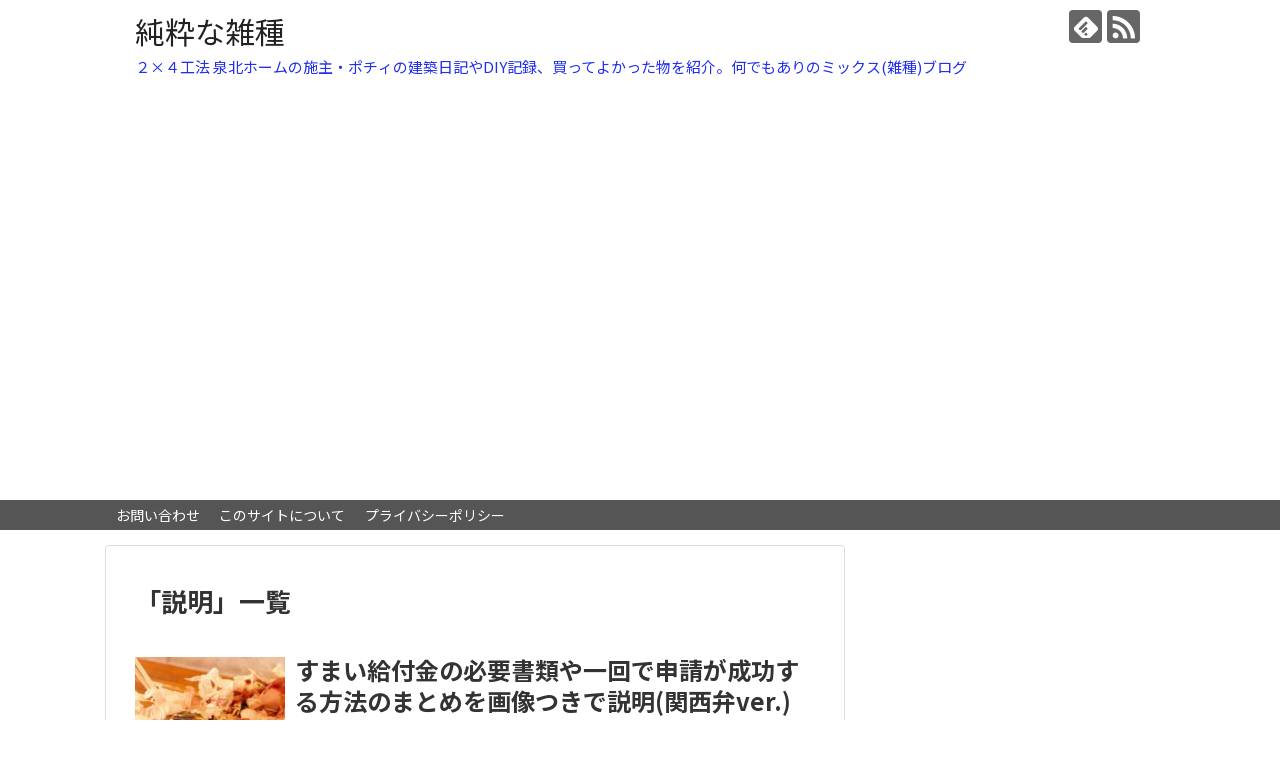

--- FILE ---
content_type: text/html; charset=UTF-8
request_url: https://solairian-boasorte.net/tag/%E8%AA%AC%E6%98%8E/
body_size: 17046
content:
<!DOCTYPE html>
<html dir="ltr" lang="ja">
<head>
<meta charset="UTF-8">
  <meta name="viewport" content="width=1280, maximum-scale=1, user-scalable=yes">
<link rel="alternate" type="application/rss+xml" title="純粋な雑種 RSS Feed" href="https://solairian-boasorte.net/feed/" />
<link rel="pingback" href="https://solairian-boasorte.net/xmlrpc.php" />
<meta name="robots" content="noindex,follow">
<meta name="description" content="「説明」の記事一覧です。" />
<meta name="keywords" content="説明" />
<!-- OGP -->
<meta property="og:type" content="website">
<meta property="og:description" content="「説明」の記事一覧です。">
<meta property="og:title" content="説明 | 純粋な雑種 | 純粋な雑種">
<meta property="og:url" content="https://solairian-boasorte.net/tag/%e3%81%8b%e3%82%93%e3%81%9f%e3%82%93/">
<meta property="og:site_name" content="純粋な雑種">
<meta property="og:locale" content="ja_JP">
<!-- /OGP -->
<!-- Twitter Card -->
<meta name="twitter:card" content="summary">
<meta name="twitter:description" content="「説明」の記事一覧です。">
<meta name="twitter:title" content="説明 | 純粋な雑種 | 純粋な雑種">
<meta name="twitter:url" content="https://solairian-boasorte.net/tag/%e3%81%8b%e3%82%93%e3%81%9f%e3%82%93/">
<meta name="twitter:domain" content="solairian-boasorte.net">
<!-- /Twitter Card -->

<script async src="//pagead2.googlesyndication.com/pagead/js/adsbygoogle.js"></script>
<script>
  (adsbygoogle = window.adsbygoogle || []).push({
    google_ad_client: "ca-pub-6167817499035992",
    enable_page_level_ads: true
  });
</script><title>説明 | 純粋な雑種</title>
	<style>img:is([sizes="auto" i], [sizes^="auto," i]) { contain-intrinsic-size: 3000px 1500px }</style>
	
		<!-- All in One SEO 4.8.1.1 - aioseo.com -->
	<meta name="robots" content="noindex, max-snippet:-1, max-image-preview:large, max-video-preview:-1" />
	<meta name="google-site-verification" content="EdzRm_LbBGr5VGaAu-XkauXtcAwzG6qA-jqtbBlm-hc" />
	<link rel="canonical" href="https://solairian-boasorte.net/tag/%e8%aa%ac%e6%98%8e/" />
	<meta name="generator" content="All in One SEO (AIOSEO) 4.8.1.1" />
		<script type="application/ld+json" class="aioseo-schema">
			{"@context":"https:\/\/schema.org","@graph":[{"@type":"BreadcrumbList","@id":"https:\/\/solairian-boasorte.net\/tag\/%E8%AA%AC%E6%98%8E\/#breadcrumblist","itemListElement":[{"@type":"ListItem","@id":"https:\/\/solairian-boasorte.net\/#listItem","position":1,"name":"\u5bb6","item":"https:\/\/solairian-boasorte.net\/","nextItem":{"@type":"ListItem","@id":"https:\/\/solairian-boasorte.net\/tag\/%e8%aa%ac%e6%98%8e\/#listItem","name":"\u8aac\u660e"}},{"@type":"ListItem","@id":"https:\/\/solairian-boasorte.net\/tag\/%e8%aa%ac%e6%98%8e\/#listItem","position":2,"name":"\u8aac\u660e","previousItem":{"@type":"ListItem","@id":"https:\/\/solairian-boasorte.net\/#listItem","name":"\u5bb6"}}]},{"@type":"CollectionPage","@id":"https:\/\/solairian-boasorte.net\/tag\/%E8%AA%AC%E6%98%8E\/#collectionpage","url":"https:\/\/solairian-boasorte.net\/tag\/%E8%AA%AC%E6%98%8E\/","name":"\u8aac\u660e | \u7d14\u7c8b\u306a\u96d1\u7a2e","inLanguage":"ja","isPartOf":{"@id":"https:\/\/solairian-boasorte.net\/#website"},"breadcrumb":{"@id":"https:\/\/solairian-boasorte.net\/tag\/%E8%AA%AC%E6%98%8E\/#breadcrumblist"}},{"@type":"Person","@id":"https:\/\/solairian-boasorte.net\/#person","name":"\u30dd\u30c1\u30a3","image":{"@type":"ImageObject","@id":"https:\/\/solairian-boasorte.net\/tag\/%E8%AA%AC%E6%98%8E\/#personImage","url":"https:\/\/secure.gravatar.com\/avatar\/5ee2b4f6edc5f319c43d13d1069b6292a21ed4868f9676ade850de4fd8e6f6ac?s=96&d=mm&r=g","width":96,"height":96,"caption":"\u30dd\u30c1\u30a3"}},{"@type":"WebSite","@id":"https:\/\/solairian-boasorte.net\/#website","url":"https:\/\/solairian-boasorte.net\/","name":"\u7d14\u7c8b\u306a\u96d1\u7a2e","description":"\uff12\u00d7\uff14\u5de5\u6cd5 \u6cc9\u5317\u30db\u30fc\u30e0\u306e\u65bd\u4e3b\u30fb\u30dd\u30c1\u30a3\u306e\u5efa\u7bc9\u65e5\u8a18\u3084DIY\u8a18\u9332\u3001\u8cb7\u3063\u3066\u3088\u304b\u3063\u305f\u7269\u3092\u7d39\u4ecb\u3002\u4f55\u3067\u3082\u3042\u308a\u306e\u30df\u30c3\u30af\u30b9(\u96d1\u7a2e)\u30d6\u30ed\u30b0","inLanguage":"ja","publisher":{"@id":"https:\/\/solairian-boasorte.net\/#person"}}]}
		</script>
		<!-- All in One SEO -->

<link rel='dns-prefetch' href='//webfonts.xserver.jp' />
<link rel='dns-prefetch' href='//fonts.googleapis.com' />
<link rel='dns-prefetch' href='//v0.wordpress.com' />
<link rel="alternate" type="application/rss+xml" title="純粋な雑種 &raquo; フィード" href="https://solairian-boasorte.net/feed/" />
<link rel="alternate" type="application/rss+xml" title="純粋な雑種 &raquo; コメントフィード" href="https://solairian-boasorte.net/comments/feed/" />
<link rel="alternate" type="application/rss+xml" title="純粋な雑種 &raquo; 説明 タグのフィード" href="https://solairian-boasorte.net/tag/%e8%aa%ac%e6%98%8e/feed/" />
		<!-- This site uses the Google Analytics by MonsterInsights plugin v8.20.1 - Using Analytics tracking - https://www.monsterinsights.com/ -->
		<!-- Note: MonsterInsights is not currently configured on this site. The site owner needs to authenticate with Google Analytics in the MonsterInsights settings panel. -->
					<!-- No tracking code set -->
				<!-- / Google Analytics by MonsterInsights -->
		<script type="text/javascript">
/* <![CDATA[ */
window._wpemojiSettings = {"baseUrl":"https:\/\/s.w.org\/images\/core\/emoji\/16.0.1\/72x72\/","ext":".png","svgUrl":"https:\/\/s.w.org\/images\/core\/emoji\/16.0.1\/svg\/","svgExt":".svg","source":{"concatemoji":"https:\/\/solairian-boasorte.net\/wp-includes\/js\/wp-emoji-release.min.js"}};
/*! This file is auto-generated */
!function(s,n){var o,i,e;function c(e){try{var t={supportTests:e,timestamp:(new Date).valueOf()};sessionStorage.setItem(o,JSON.stringify(t))}catch(e){}}function p(e,t,n){e.clearRect(0,0,e.canvas.width,e.canvas.height),e.fillText(t,0,0);var t=new Uint32Array(e.getImageData(0,0,e.canvas.width,e.canvas.height).data),a=(e.clearRect(0,0,e.canvas.width,e.canvas.height),e.fillText(n,0,0),new Uint32Array(e.getImageData(0,0,e.canvas.width,e.canvas.height).data));return t.every(function(e,t){return e===a[t]})}function u(e,t){e.clearRect(0,0,e.canvas.width,e.canvas.height),e.fillText(t,0,0);for(var n=e.getImageData(16,16,1,1),a=0;a<n.data.length;a++)if(0!==n.data[a])return!1;return!0}function f(e,t,n,a){switch(t){case"flag":return n(e,"\ud83c\udff3\ufe0f\u200d\u26a7\ufe0f","\ud83c\udff3\ufe0f\u200b\u26a7\ufe0f")?!1:!n(e,"\ud83c\udde8\ud83c\uddf6","\ud83c\udde8\u200b\ud83c\uddf6")&&!n(e,"\ud83c\udff4\udb40\udc67\udb40\udc62\udb40\udc65\udb40\udc6e\udb40\udc67\udb40\udc7f","\ud83c\udff4\u200b\udb40\udc67\u200b\udb40\udc62\u200b\udb40\udc65\u200b\udb40\udc6e\u200b\udb40\udc67\u200b\udb40\udc7f");case"emoji":return!a(e,"\ud83e\udedf")}return!1}function g(e,t,n,a){var r="undefined"!=typeof WorkerGlobalScope&&self instanceof WorkerGlobalScope?new OffscreenCanvas(300,150):s.createElement("canvas"),o=r.getContext("2d",{willReadFrequently:!0}),i=(o.textBaseline="top",o.font="600 32px Arial",{});return e.forEach(function(e){i[e]=t(o,e,n,a)}),i}function t(e){var t=s.createElement("script");t.src=e,t.defer=!0,s.head.appendChild(t)}"undefined"!=typeof Promise&&(o="wpEmojiSettingsSupports",i=["flag","emoji"],n.supports={everything:!0,everythingExceptFlag:!0},e=new Promise(function(e){s.addEventListener("DOMContentLoaded",e,{once:!0})}),new Promise(function(t){var n=function(){try{var e=JSON.parse(sessionStorage.getItem(o));if("object"==typeof e&&"number"==typeof e.timestamp&&(new Date).valueOf()<e.timestamp+604800&&"object"==typeof e.supportTests)return e.supportTests}catch(e){}return null}();if(!n){if("undefined"!=typeof Worker&&"undefined"!=typeof OffscreenCanvas&&"undefined"!=typeof URL&&URL.createObjectURL&&"undefined"!=typeof Blob)try{var e="postMessage("+g.toString()+"("+[JSON.stringify(i),f.toString(),p.toString(),u.toString()].join(",")+"));",a=new Blob([e],{type:"text/javascript"}),r=new Worker(URL.createObjectURL(a),{name:"wpTestEmojiSupports"});return void(r.onmessage=function(e){c(n=e.data),r.terminate(),t(n)})}catch(e){}c(n=g(i,f,p,u))}t(n)}).then(function(e){for(var t in e)n.supports[t]=e[t],n.supports.everything=n.supports.everything&&n.supports[t],"flag"!==t&&(n.supports.everythingExceptFlag=n.supports.everythingExceptFlag&&n.supports[t]);n.supports.everythingExceptFlag=n.supports.everythingExceptFlag&&!n.supports.flag,n.DOMReady=!1,n.readyCallback=function(){n.DOMReady=!0}}).then(function(){return e}).then(function(){var e;n.supports.everything||(n.readyCallback(),(e=n.source||{}).concatemoji?t(e.concatemoji):e.wpemoji&&e.twemoji&&(t(e.twemoji),t(e.wpemoji)))}))}((window,document),window._wpemojiSettings);
/* ]]> */
</script>
<link rel='stylesheet' id='simplicity-style-css' href='https://solairian-boasorte.net/wp-content/themes/simplicity2/style.css' type='text/css' media='all' />
<link rel='stylesheet' id='responsive-style-css' href='https://solairian-boasorte.net/wp-content/themes/simplicity2/css/responsive-pc.css' type='text/css' media='all' />
<link rel='stylesheet' id='skin-style-css' href='https://solairian-boasorte.net/wp-content/themes/simplicity2/skins/large-picture-header/style.css' type='text/css' media='all' />
<link rel='stylesheet' id='font-awesome-style-css' href='https://solairian-boasorte.net/wp-content/themes/simplicity2/webfonts/css/font-awesome.min.css' type='text/css' media='all' />
<link rel='stylesheet' id='icomoon-style-css' href='https://solairian-boasorte.net/wp-content/themes/simplicity2/webfonts/icomoon/style.css' type='text/css' media='all' />
<link crossorigin="anonymous" rel='stylesheet' id='google-fonts-notosansjp-css' href='https://fonts.googleapis.com/earlyaccess/notosansjp.css' type='text/css' media='all' />
<link rel='stylesheet' id='extension-style-css' href='https://solairian-boasorte.net/wp-content/themes/simplicity2/css/extension.css' type='text/css' media='all' />
<style id='extension-style-inline-css' type='text/css'>
#site-description{color:#212fef}#sharebar{margin-left:-120px}#h-top{min-height:500px}.ad-space{text-align:center}@media screen and (max-width:639px){.article br{display:block}}body{font-family:'Noto Sans JP'}
</style>
<link rel='stylesheet' id='child-style-css' href='https://solairian-boasorte.net/wp-content/themes/simplicity2-child/style.css' type='text/css' media='all' />
<link rel='stylesheet' id='print-style-css' href='https://solairian-boasorte.net/wp-content/themes/simplicity2/css/print.css' type='text/css' media='print' />
<style id='wp-emoji-styles-inline-css' type='text/css'>

	img.wp-smiley, img.emoji {
		display: inline !important;
		border: none !important;
		box-shadow: none !important;
		height: 1em !important;
		width: 1em !important;
		margin: 0 0.07em !important;
		vertical-align: -0.1em !important;
		background: none !important;
		padding: 0 !important;
	}
</style>
<link rel='stylesheet' id='wp-block-library-css' href='https://solairian-boasorte.net/wp-includes/css/dist/block-library/style.min.css' type='text/css' media='all' />
<style id='wp-block-library-inline-css' type='text/css'>
.has-text-align-justify{text-align:justify;}
</style>
<style id='classic-theme-styles-inline-css' type='text/css'>
/*! This file is auto-generated */
.wp-block-button__link{color:#fff;background-color:#32373c;border-radius:9999px;box-shadow:none;text-decoration:none;padding:calc(.667em + 2px) calc(1.333em + 2px);font-size:1.125em}.wp-block-file__button{background:#32373c;color:#fff;text-decoration:none}
</style>
<link rel='stylesheet' id='mediaelement-css' href='https://solairian-boasorte.net/wp-includes/js/mediaelement/mediaelementplayer-legacy.min.css' type='text/css' media='all' />
<link rel='stylesheet' id='wp-mediaelement-css' href='https://solairian-boasorte.net/wp-includes/js/mediaelement/wp-mediaelement.min.css' type='text/css' media='all' />
<style id='global-styles-inline-css' type='text/css'>
:root{--wp--preset--aspect-ratio--square: 1;--wp--preset--aspect-ratio--4-3: 4/3;--wp--preset--aspect-ratio--3-4: 3/4;--wp--preset--aspect-ratio--3-2: 3/2;--wp--preset--aspect-ratio--2-3: 2/3;--wp--preset--aspect-ratio--16-9: 16/9;--wp--preset--aspect-ratio--9-16: 9/16;--wp--preset--color--black: #000000;--wp--preset--color--cyan-bluish-gray: #abb8c3;--wp--preset--color--white: #ffffff;--wp--preset--color--pale-pink: #f78da7;--wp--preset--color--vivid-red: #cf2e2e;--wp--preset--color--luminous-vivid-orange: #ff6900;--wp--preset--color--luminous-vivid-amber: #fcb900;--wp--preset--color--light-green-cyan: #7bdcb5;--wp--preset--color--vivid-green-cyan: #00d084;--wp--preset--color--pale-cyan-blue: #8ed1fc;--wp--preset--color--vivid-cyan-blue: #0693e3;--wp--preset--color--vivid-purple: #9b51e0;--wp--preset--gradient--vivid-cyan-blue-to-vivid-purple: linear-gradient(135deg,rgba(6,147,227,1) 0%,rgb(155,81,224) 100%);--wp--preset--gradient--light-green-cyan-to-vivid-green-cyan: linear-gradient(135deg,rgb(122,220,180) 0%,rgb(0,208,130) 100%);--wp--preset--gradient--luminous-vivid-amber-to-luminous-vivid-orange: linear-gradient(135deg,rgba(252,185,0,1) 0%,rgba(255,105,0,1) 100%);--wp--preset--gradient--luminous-vivid-orange-to-vivid-red: linear-gradient(135deg,rgba(255,105,0,1) 0%,rgb(207,46,46) 100%);--wp--preset--gradient--very-light-gray-to-cyan-bluish-gray: linear-gradient(135deg,rgb(238,238,238) 0%,rgb(169,184,195) 100%);--wp--preset--gradient--cool-to-warm-spectrum: linear-gradient(135deg,rgb(74,234,220) 0%,rgb(151,120,209) 20%,rgb(207,42,186) 40%,rgb(238,44,130) 60%,rgb(251,105,98) 80%,rgb(254,248,76) 100%);--wp--preset--gradient--blush-light-purple: linear-gradient(135deg,rgb(255,206,236) 0%,rgb(152,150,240) 100%);--wp--preset--gradient--blush-bordeaux: linear-gradient(135deg,rgb(254,205,165) 0%,rgb(254,45,45) 50%,rgb(107,0,62) 100%);--wp--preset--gradient--luminous-dusk: linear-gradient(135deg,rgb(255,203,112) 0%,rgb(199,81,192) 50%,rgb(65,88,208) 100%);--wp--preset--gradient--pale-ocean: linear-gradient(135deg,rgb(255,245,203) 0%,rgb(182,227,212) 50%,rgb(51,167,181) 100%);--wp--preset--gradient--electric-grass: linear-gradient(135deg,rgb(202,248,128) 0%,rgb(113,206,126) 100%);--wp--preset--gradient--midnight: linear-gradient(135deg,rgb(2,3,129) 0%,rgb(40,116,252) 100%);--wp--preset--font-size--small: 13px;--wp--preset--font-size--medium: 20px;--wp--preset--font-size--large: 36px;--wp--preset--font-size--x-large: 42px;--wp--preset--spacing--20: 0.44rem;--wp--preset--spacing--30: 0.67rem;--wp--preset--spacing--40: 1rem;--wp--preset--spacing--50: 1.5rem;--wp--preset--spacing--60: 2.25rem;--wp--preset--spacing--70: 3.38rem;--wp--preset--spacing--80: 5.06rem;--wp--preset--shadow--natural: 6px 6px 9px rgba(0, 0, 0, 0.2);--wp--preset--shadow--deep: 12px 12px 50px rgba(0, 0, 0, 0.4);--wp--preset--shadow--sharp: 6px 6px 0px rgba(0, 0, 0, 0.2);--wp--preset--shadow--outlined: 6px 6px 0px -3px rgba(255, 255, 255, 1), 6px 6px rgba(0, 0, 0, 1);--wp--preset--shadow--crisp: 6px 6px 0px rgba(0, 0, 0, 1);}:where(.is-layout-flex){gap: 0.5em;}:where(.is-layout-grid){gap: 0.5em;}body .is-layout-flex{display: flex;}.is-layout-flex{flex-wrap: wrap;align-items: center;}.is-layout-flex > :is(*, div){margin: 0;}body .is-layout-grid{display: grid;}.is-layout-grid > :is(*, div){margin: 0;}:where(.wp-block-columns.is-layout-flex){gap: 2em;}:where(.wp-block-columns.is-layout-grid){gap: 2em;}:where(.wp-block-post-template.is-layout-flex){gap: 1.25em;}:where(.wp-block-post-template.is-layout-grid){gap: 1.25em;}.has-black-color{color: var(--wp--preset--color--black) !important;}.has-cyan-bluish-gray-color{color: var(--wp--preset--color--cyan-bluish-gray) !important;}.has-white-color{color: var(--wp--preset--color--white) !important;}.has-pale-pink-color{color: var(--wp--preset--color--pale-pink) !important;}.has-vivid-red-color{color: var(--wp--preset--color--vivid-red) !important;}.has-luminous-vivid-orange-color{color: var(--wp--preset--color--luminous-vivid-orange) !important;}.has-luminous-vivid-amber-color{color: var(--wp--preset--color--luminous-vivid-amber) !important;}.has-light-green-cyan-color{color: var(--wp--preset--color--light-green-cyan) !important;}.has-vivid-green-cyan-color{color: var(--wp--preset--color--vivid-green-cyan) !important;}.has-pale-cyan-blue-color{color: var(--wp--preset--color--pale-cyan-blue) !important;}.has-vivid-cyan-blue-color{color: var(--wp--preset--color--vivid-cyan-blue) !important;}.has-vivid-purple-color{color: var(--wp--preset--color--vivid-purple) !important;}.has-black-background-color{background-color: var(--wp--preset--color--black) !important;}.has-cyan-bluish-gray-background-color{background-color: var(--wp--preset--color--cyan-bluish-gray) !important;}.has-white-background-color{background-color: var(--wp--preset--color--white) !important;}.has-pale-pink-background-color{background-color: var(--wp--preset--color--pale-pink) !important;}.has-vivid-red-background-color{background-color: var(--wp--preset--color--vivid-red) !important;}.has-luminous-vivid-orange-background-color{background-color: var(--wp--preset--color--luminous-vivid-orange) !important;}.has-luminous-vivid-amber-background-color{background-color: var(--wp--preset--color--luminous-vivid-amber) !important;}.has-light-green-cyan-background-color{background-color: var(--wp--preset--color--light-green-cyan) !important;}.has-vivid-green-cyan-background-color{background-color: var(--wp--preset--color--vivid-green-cyan) !important;}.has-pale-cyan-blue-background-color{background-color: var(--wp--preset--color--pale-cyan-blue) !important;}.has-vivid-cyan-blue-background-color{background-color: var(--wp--preset--color--vivid-cyan-blue) !important;}.has-vivid-purple-background-color{background-color: var(--wp--preset--color--vivid-purple) !important;}.has-black-border-color{border-color: var(--wp--preset--color--black) !important;}.has-cyan-bluish-gray-border-color{border-color: var(--wp--preset--color--cyan-bluish-gray) !important;}.has-white-border-color{border-color: var(--wp--preset--color--white) !important;}.has-pale-pink-border-color{border-color: var(--wp--preset--color--pale-pink) !important;}.has-vivid-red-border-color{border-color: var(--wp--preset--color--vivid-red) !important;}.has-luminous-vivid-orange-border-color{border-color: var(--wp--preset--color--luminous-vivid-orange) !important;}.has-luminous-vivid-amber-border-color{border-color: var(--wp--preset--color--luminous-vivid-amber) !important;}.has-light-green-cyan-border-color{border-color: var(--wp--preset--color--light-green-cyan) !important;}.has-vivid-green-cyan-border-color{border-color: var(--wp--preset--color--vivid-green-cyan) !important;}.has-pale-cyan-blue-border-color{border-color: var(--wp--preset--color--pale-cyan-blue) !important;}.has-vivid-cyan-blue-border-color{border-color: var(--wp--preset--color--vivid-cyan-blue) !important;}.has-vivid-purple-border-color{border-color: var(--wp--preset--color--vivid-purple) !important;}.has-vivid-cyan-blue-to-vivid-purple-gradient-background{background: var(--wp--preset--gradient--vivid-cyan-blue-to-vivid-purple) !important;}.has-light-green-cyan-to-vivid-green-cyan-gradient-background{background: var(--wp--preset--gradient--light-green-cyan-to-vivid-green-cyan) !important;}.has-luminous-vivid-amber-to-luminous-vivid-orange-gradient-background{background: var(--wp--preset--gradient--luminous-vivid-amber-to-luminous-vivid-orange) !important;}.has-luminous-vivid-orange-to-vivid-red-gradient-background{background: var(--wp--preset--gradient--luminous-vivid-orange-to-vivid-red) !important;}.has-very-light-gray-to-cyan-bluish-gray-gradient-background{background: var(--wp--preset--gradient--very-light-gray-to-cyan-bluish-gray) !important;}.has-cool-to-warm-spectrum-gradient-background{background: var(--wp--preset--gradient--cool-to-warm-spectrum) !important;}.has-blush-light-purple-gradient-background{background: var(--wp--preset--gradient--blush-light-purple) !important;}.has-blush-bordeaux-gradient-background{background: var(--wp--preset--gradient--blush-bordeaux) !important;}.has-luminous-dusk-gradient-background{background: var(--wp--preset--gradient--luminous-dusk) !important;}.has-pale-ocean-gradient-background{background: var(--wp--preset--gradient--pale-ocean) !important;}.has-electric-grass-gradient-background{background: var(--wp--preset--gradient--electric-grass) !important;}.has-midnight-gradient-background{background: var(--wp--preset--gradient--midnight) !important;}.has-small-font-size{font-size: var(--wp--preset--font-size--small) !important;}.has-medium-font-size{font-size: var(--wp--preset--font-size--medium) !important;}.has-large-font-size{font-size: var(--wp--preset--font-size--large) !important;}.has-x-large-font-size{font-size: var(--wp--preset--font-size--x-large) !important;}
:where(.wp-block-post-template.is-layout-flex){gap: 1.25em;}:where(.wp-block-post-template.is-layout-grid){gap: 1.25em;}
:where(.wp-block-columns.is-layout-flex){gap: 2em;}:where(.wp-block-columns.is-layout-grid){gap: 2em;}
:root :where(.wp-block-pullquote){font-size: 1.5em;line-height: 1.6;}
</style>
<link rel='stylesheet' id='toc-screen-css' href='https://solairian-boasorte.net/wp-content/plugins/table-of-contents-plus/screen.min.css' type='text/css' media='all' />
<style id='akismet-widget-style-inline-css' type='text/css'>

			.a-stats {
				--akismet-color-mid-green: #357b49;
				--akismet-color-white: #fff;
				--akismet-color-light-grey: #f6f7f7;

				max-width: 350px;
				width: auto;
			}

			.a-stats * {
				all: unset;
				box-sizing: border-box;
			}

			.a-stats strong {
				font-weight: 600;
			}

			.a-stats a.a-stats__link,
			.a-stats a.a-stats__link:visited,
			.a-stats a.a-stats__link:active {
				background: var(--akismet-color-mid-green);
				border: none;
				box-shadow: none;
				border-radius: 8px;
				color: var(--akismet-color-white);
				cursor: pointer;
				display: block;
				font-family: -apple-system, BlinkMacSystemFont, 'Segoe UI', 'Roboto', 'Oxygen-Sans', 'Ubuntu', 'Cantarell', 'Helvetica Neue', sans-serif;
				font-weight: 500;
				padding: 12px;
				text-align: center;
				text-decoration: none;
				transition: all 0.2s ease;
			}

			/* Extra specificity to deal with TwentyTwentyOne focus style */
			.widget .a-stats a.a-stats__link:focus {
				background: var(--akismet-color-mid-green);
				color: var(--akismet-color-white);
				text-decoration: none;
			}

			.a-stats a.a-stats__link:hover {
				filter: brightness(110%);
				box-shadow: 0 4px 12px rgba(0, 0, 0, 0.06), 0 0 2px rgba(0, 0, 0, 0.16);
			}

			.a-stats .count {
				color: var(--akismet-color-white);
				display: block;
				font-size: 1.5em;
				line-height: 1.4;
				padding: 0 13px;
				white-space: nowrap;
			}
		
</style>
<link rel='stylesheet' id='amazonjs-css' href='https://solairian-boasorte.net/wp-content/plugins/amazonjs/css/amazonjs.css' type='text/css' media='all' />
<link rel='stylesheet' id='jetpack_css-css' href='https://solairian-boasorte.net/wp-content/plugins/jetpack/css/jetpack.css' type='text/css' media='all' />
<script type="text/javascript" src="https://solairian-boasorte.net/wp-includes/js/jquery/jquery.min.js" id="jquery-core-js"></script>
<script type="text/javascript" src="https://solairian-boasorte.net/wp-includes/js/jquery/jquery-migrate.min.js" id="jquery-migrate-js"></script>
<script type="text/javascript" src="//webfonts.xserver.jp/js/xserverv3.js?fadein=0" id="typesquare_std-js"></script>

<link rel="stylesheet" href="https://solairian-boasorte.net/wp-content/plugins/count-per-day/counter.css" type="text/css" />
<style type='text/css'>img#wpstats{display:none}</style>
		<style type="text/css">.broken_link, a.broken_link {
	text-decoration: line-through;
}</style><!-- この URL で利用できる AMP HTML バージョンはありません。 --><link rel="icon" href="https://solairian-boasorte.net/wp-content/uploads/cropped-peanuts-pi-727cc72746b75dc49cad8b0312aca24b-40c157bb6f-2-e1505917288394-100x100.jpg" sizes="32x32" />
<link rel="icon" href="https://solairian-boasorte.net/wp-content/uploads/cropped-peanuts-pi-727cc72746b75dc49cad8b0312aca24b-40c157bb6f-2-e1505917288394-300x300.jpg" sizes="192x192" />
<link rel="apple-touch-icon" href="https://solairian-boasorte.net/wp-content/uploads/cropped-peanuts-pi-727cc72746b75dc49cad8b0312aca24b-40c157bb6f-2-e1505917288394-300x300.jpg" />
<meta name="msapplication-TileImage" content="https://solairian-boasorte.net/wp-content/uploads/cropped-peanuts-pi-727cc72746b75dc49cad8b0312aca24b-40c157bb6f-2-e1505917288394-300x300.jpg" />
<style id="sccss">.cstmreba {
	width: 98%;
	height:auto;
	margin:36px 0;
	font-family:'Lucida Grande','Hiragino Kaku Gothic ProN',Helvetica, Meiryo, sans-serif;
	line-height: 1.5;
	word-wrap: break-word;
	box-sizing: border-box;
	display: block;
}
.cstmreba a {
	transition: 0.8s ;
	color:#285EFF; /* テキストリンクカラー */
}
.cstmreba a:hover {
	color:#FFCA28; /* テキストリンクカラー(マウスオーバー時) */
}
.booklink-box, .kaerebalink-box, .tomarebalink-box {
	width: 100%;
	background-color: #fff;  /* 全体の背景カラー */
	overflow: hidden;
	border-radius: 0px;
	box-sizing: border-box;
	padding: 12px 8px;
}
/* サムネイル画像ボックス */
.booklink-image,
.kaerebalink-image,
.tomarebalink-image {
	width:150px;
	float:left;
	margin:0 14px 0 0;
	text-align: center;
}
.booklink-image a,
.kaerebalink-image a,
.tomarebalink-image a {
	width:100%;
	display:block;
}
/* サムネイル画像 */
.booklink-image a img, .kaerebalink-image a img, .tomarebalink-image a img {
	margin:0 ;
	padding: 0;
	text-align:center;
}
.booklink-info, .kaerebalink-info, .tomarebalink-info {
	overflow:hidden;
	line-height:170%;
	color: #333;
}
/* infoボックス内リンク下線非表示 */
.booklink-info a,
.kaerebalink-info a,
.tomarebalink-info a {
	text-decoration: none;	
}
/* 作品・商品・ホテル名 リンク */
.booklink-name>a,
.kaerebalink-name>a,
.tomarebalink-name>a {
	border-bottom: 1px dotted ;
	font-size:16px;
}
/* powered by */
.booklink-powered-date,
.kaerebalink-powered-date,
.tomarebalink-powered-date {
	font-size:10px;
	line-height:150%;
}
.booklink-powered-date a,
.kaerebalink-powered-date a,
.tomarebalink-powered-date a {
	border-bottom: 1px dotted ;
	color: #333;
}
.booklink-powered-date a:hover,
.kaerebalink-powered-date a:hover,
.tomarebalink-powered-date a:hover {
	color:#333;
}
/* 著者・住所 */
.booklink-detail, .kaerebalink-detail, .tomarebalink-address {
	font-size:12px;
}
.kaerebalink-link1 img, .booklink-link2 img, .tomarebalink-link1 img {
	display:none !important;
}
.kaerebalink-link1, .booklink-link2, .tomarebalink-link1 {
	display: inline-block;
	width: 100%;
	margin-top: 5px;
}
.booklink-link2>div, 
.kaerebalink-link1>div, 
.tomarebalink-link1>div {
	float:left;
	width:31%;
	min-width:125px;
	margin:0.5% 1%;
}
/***** ボタンデザインここから ******/
.booklink-link2 a, 
.kaerebalink-link1 a,
.tomarebalink-link1 a {
	width: 100%;
	display: inline-block;
	text-align: center;
	box-sizing: border-box;
	font-size: 13px;
	font-weight: bold;
	line-height: 180%;
	padding:3% 1%;
	margin: 1px 0;
	border-radius: 4px;
	box-shadow: 0 2px 0 #ccc;
	background: -moz-linear-gradient(top,#fafafa,#EEE);
	background: -webkit-gradient(linear, left top, left bottom, from(#fafafa), to(#eee));
}
.booklink-link2 a:hover,
.kaerebalink-link1 a:hover,
.tomarebalink-link1 a:hover {
	text-decoration: underline;
}
/* トマレバ */
.tomarebalink-link1 .shoplinkrakuten a { color: #76ae25; }/* 楽天トラベル */
.tomarebalink-link1 .shoplinkjalan a { color: #ff7a15; }/* じゃらん */
.tomarebalink-link1 .shoplinkjtb a { color: #c81528; }/* JTB */
.tomarebalink-link1 .shoplinkknt a { color: #0b499d; }/* KNT */
.tomarebalink-link1 .shoplinkikyu a { color: #bf9500; }/* 一休 */
.tomarebalink-link1 .shoplinkrurubu a { color: #000066; }/* るるぶ */
.tomarebalink-link1 .shoplinkyahoo a { color: #ff0033; }/* Yahoo!トラベル */
/* カエレバ */
.kaerebalink-link1 .shoplinkyahoo a {color:#ff0033;} /* Yahoo!ショッピング */
.kaerebalink-link1 .shoplinkbellemaison a { color:#84be24 ; }	/* ベルメゾン */
.kaerebalink-link1 .shoplinkcecile a { color:#8d124b; } /* セシール */ 
.kaerebalink-link1 .shoplinkkakakucom a {color:#314995;} /* 価格コム */
/* ヨメレバ */
.booklink-link2 .shoplinkkindle a { color:#007dcd;} /* Kindle */
.booklink-link2 .shoplinkrakukobo a{ color:#d50000; } /* 楽天kobo */
.booklink-link2  .shoplinkbk1 a { color:#0085cd; } /* honto */
.booklink-link2 .shoplinkehon a { color:#2a2c6d; } /* ehon */
.booklink-link2 .shoplinkkino a { color:#003e92; } /* 紀伊國屋書店 */
.booklink-link2 .shoplinktoshokan a { color:#333333; } /* 図書館 */
/* カエレバ・ヨメレバ共通 */
.kaerebalink-link1 .shoplinkamazon a, 
.booklink-link2 .shoplinkamazon a { color:#FF9901; } /* Amazon */
.kaerebalink-link1 .shoplinkrakuten a , 
.booklink-link2 .shoplinkrakuten a { color: #c20004; } /* 楽天 */
.kaerebalink-link1 .shoplinkseven a, 
.booklink-link2 .shoplinkseven a { color:#225496;} /* 7net */
/***** ボタンデザインここまで ******/
.booklink-footer {
	clear:both;
}
/***  解像度480px以下のスタイル ***/
@media screen and (max-width:480px){
.booklink-image,
.kaerebalink-image,
.tomarebalink-image {
	width:100%;
	float:none;
}
.booklink-link2>div, 
.kaerebalink-link1>div, 
.tomarebalink-link1>div {
	width: 49%;
	margin: 0.5%;
}
.booklink-info,
.kaerebalink-info,
.tomarebalink-info {
	text-align:center;
	padding-bottom: 1px;
}
}</style></head>
  <body class="archive tag tag-77 wp-theme-simplicity2 wp-child-theme-simplicity2-child" itemscope itemtype="http://schema.org/WebPage">
    <div id="container">

      <!-- header -->
      <header itemscope itemtype="http://schema.org/WPHeader">
        <div id="header" class="clearfix">
          <div id="header-in">

                        <div id="h-top">
              <!-- モバイルメニュー表示用のボタン -->
<div id="mobile-menu">
  <a id="mobile-menu-toggle" href="#"><span class="fa fa-bars fa-2x"></span></a>
</div>

              <div class="alignleft top-title-catchphrase">
                <!-- サイトのタイトル -->
<p id="site-title" itemscope itemtype="http://schema.org/Organization">
  <a href="https://solairian-boasorte.net/">純粋な雑種</a></p>
<!-- サイトの概要 -->
<p id="site-description">
  ２×４工法 泉北ホームの施主・ポチィの建築日記やDIY記録、買ってよかった物を紹介。何でもありのミックス(雑種)ブログ</p>
              </div>

              <div class="alignright top-sns-follows">
                                <!-- SNSページ -->
<div class="sns-pages">
<p class="sns-follow-msg">フォローする</p>
<ul class="snsp">
<li class="feedly-page"><a href="//feedly.com/i/subscription/feed/https://solairian-boasorte.net/feed/" target="blank" title="feedlyで更新情報を購読" rel="nofollow"><span class="icon-feedly-logo"></span></a></li><li class="rss-page"><a href="https://solairian-boasorte.net/feed/" target="_blank" title="RSSで更新情報をフォロー" rel="nofollow"><span class="icon-rss-logo"></span></a></li>  </ul>
</div>
                              </div>

            </div><!-- /#h-top -->
          </div><!-- /#header-in -->
        </div><!-- /#header -->
      </header>

      <!-- Navigation -->
<nav itemscope itemtype="http://schema.org/SiteNavigationElement">
  <div id="navi">
      	<div id="navi-in">
      <div class="menu"><ul>
<li class="page_item page-item-1508"><a href="https://solairian-boasorte.net/%e3%81%8a%e5%95%8f%e3%81%84%e5%90%88%e3%82%8f%e3%81%9b/">お問い合わせ</a></li>
<li class="page_item page-item-1510"><a href="https://solairian-boasorte.net/%e3%81%93%e3%81%ae%e3%82%b5%e3%82%a4%e3%83%88%e3%81%ab%e3%81%a4%e3%81%84%e3%81%a6/">このサイトについて</a></li>
<li class="page_item page-item-1499"><a href="https://solairian-boasorte.net/%e3%83%97%e3%83%a9%e3%82%a4%e3%83%90%e3%82%b7%e3%83%bc%e3%83%9d%e3%83%aa%e3%82%b7%e3%83%bc/">プライバシーポリシー</a></li>
</ul></div>
    </div><!-- /#navi-in -->
  </div><!-- /#navi -->
</nav>
<!-- /Navigation -->
      <!-- 本体部分 -->
      <div id="body">
        <div id="body-in" class="cf">

          
          <!-- main -->
          <main itemscope itemprop="mainContentOfPage">
            <div id="main" itemscope itemtype="http://schema.org/Blog">

  <h1 id="archive-title"><span class="archive-title-pb">「</span><span class="archive-title-text">説明</span><span class="archive-title-pa">」</span><span class="archive-title-list-text">一覧</span></h1>


  <div class="ad-space ad-space-top">
  <div class="ad-label">スポンサーリンク</div>
          </div>




<div id="list">
<!-- 記事一覧 -->
<a class="hover-card" href="https://solairian-boasorte.net/kenchiku-tips-sumaikyufu-kansaiben/"><article id="post-3577" class="entry cf entry-card post-3577 post type-post status-publish format-standard has-post-thumbnail category-real-estate-architecture category-tips tag-74 tag-71 tag-78 tag-72 tag-75 tag-73 tag-76 tag-77 tag-79">
  <figure class="entry-thumb">
                  <img width="150" height="150" src="https://solairian-boasorte.net/wp-content/uploads/2018/01/takoyaki-150x150.jpg" class="entry-thumnail wp-post-image" alt="" decoding="async" srcset="https://solairian-boasorte.net/wp-content/uploads/2018/01/takoyaki-150x150.jpg 150w, https://solairian-boasorte.net/wp-content/uploads/2018/01/takoyaki-100x100.jpg 100w" sizes="(max-width: 150px) 100vw, 150px" data-attachment-id="3587" data-permalink="https://solairian-boasorte.net/takoyaki/" data-orig-file="https://solairian-boasorte.net/wp-content/uploads/2018/01/takoyaki.jpg" data-orig-size="2000,1500" data-comments-opened="1" data-image-meta="{&quot;aperture&quot;:&quot;0&quot;,&quot;credit&quot;:&quot;&quot;,&quot;camera&quot;:&quot;&quot;,&quot;caption&quot;:&quot;&quot;,&quot;created_timestamp&quot;:&quot;0&quot;,&quot;copyright&quot;:&quot;&quot;,&quot;focal_length&quot;:&quot;0&quot;,&quot;iso&quot;:&quot;0&quot;,&quot;shutter_speed&quot;:&quot;0&quot;,&quot;title&quot;:&quot;&quot;,&quot;orientation&quot;:&quot;0&quot;}" data-image-title="たこ焼き　サムネイル" data-image-description="" data-image-caption="" data-medium-file="https://solairian-boasorte.net/wp-content/uploads/2018/01/takoyaki-500x375.jpg" data-large-file="https://solairian-boasorte.net/wp-content/uploads/2018/01/takoyaki-680x510.jpg" />
            </figure><!-- /.entry-thumb -->

  <div class="entry-card-content">
  <header>
    <h2>すまい給付金の必要書類や一回で申請が成功する方法のまとめを画像つきで説明(関西弁ver.)</h2>
    <p class="post-meta">
            <span class="post-date"><span class="fa fa-clock-o fa-fw"></span><span class="published">2018/1/29</span></span>
      
      <span class="category"><span class="fa fa-folder fa-fw"></span>不動産・建築<span class="category-separator">, </span>豆知識</span>

      
      
    </p><!-- /.post-meta -->
      </header>
  <p class="entry-snippet">ポチィです、どもっ！





今回の投稿はALL関西弁でお送りしたいと思います。初めての試み、ポチィのクセ抜き的な投稿になりま...</p>

    <footer>
    <p class="entry-read">記事を読む</p>
  </footer>
  
</div><!-- /.entry-card-content -->
</article></a><a class="hover-card" href="https://solairian-boasorte.net/kenchiku-tips-sumaikyufu5/"><article id="post-3545" class="entry cf entry-card post-3545 post type-post status-publish format-standard has-post-thumbnail category-real-estate-architecture category-tips tag-74 tag-71 tag-78 tag-72 tag-75 tag-73 tag-80 tag-81 tag-77">
  <figure class="entry-thumb">
                  <img width="150" height="150" src="https://solairian-boasorte.net/wp-content/uploads/2018/02/money-150x150.jpg" class="entry-thumnail wp-post-image" alt="" decoding="async" srcset="https://solairian-boasorte.net/wp-content/uploads/2018/02/money-150x150.jpg 150w, https://solairian-boasorte.net/wp-content/uploads/2018/02/money-100x100.jpg 100w" sizes="(max-width: 150px) 100vw, 150px" data-attachment-id="3779" data-permalink="https://solairian-boasorte.net/money-2/" data-orig-file="https://solairian-boasorte.net/wp-content/uploads/2018/02/money.jpg" data-orig-size="900,600" data-comments-opened="1" data-image-meta="{&quot;aperture&quot;:&quot;0&quot;,&quot;credit&quot;:&quot;&quot;,&quot;camera&quot;:&quot;&quot;,&quot;caption&quot;:&quot;&quot;,&quot;created_timestamp&quot;:&quot;0&quot;,&quot;copyright&quot;:&quot;&quot;,&quot;focal_length&quot;:&quot;0&quot;,&quot;iso&quot;:&quot;0&quot;,&quot;shutter_speed&quot;:&quot;0&quot;,&quot;title&quot;:&quot;&quot;,&quot;orientation&quot;:&quot;0&quot;}" data-image-title="お金　サムネイル" data-image-description="" data-image-caption="" data-medium-file="https://solairian-boasorte.net/wp-content/uploads/2018/02/money-500x333.jpg" data-large-file="https://solairian-boasorte.net/wp-content/uploads/2018/02/money-680x453.jpg" />
            </figure><!-- /.entry-thumb -->

  <div class="entry-card-content">
  <header>
    <h2>すまい給付金が一発でかんたんにできる給付申請書の書き方を画像つきで解説しました</h2>
    <p class="post-meta">
            <span class="post-date"><span class="fa fa-clock-o fa-fw"></span><span class="published">2018/1/24</span></span>
      
      <span class="category"><span class="fa fa-folder fa-fw"></span>不動産・建築<span class="category-separator">, </span>豆知識</span>

      
      
    </p><!-- /.post-meta -->
      </header>
  <p class="entry-snippet">ポチィです、どもっ！





少し時期は過ぎましたが皆さん『春の七草』を全て言えますか？我が家のチビ達は誰かが、「セリ！」と言...</p>

    <footer>
    <p class="entry-read">記事を読む</p>
  </footer>
  
</div><!-- /.entry-card-content -->
</article></a><a class="hover-card" href="https://solairian-boasorte.net/kenchiku-tips-sumaikyufu4/"><article id="post-3508" class="entry cf entry-card post-3508 post type-post status-publish format-standard has-post-thumbnail category-real-estate-architecture category-tips tag-74 tag-71 tag-78 tag-72 tag-75 tag-73 tag-76 tag-77">
  <figure class="entry-thumb">
                  <img width="150" height="150" src="https://solairian-boasorte.net/wp-content/uploads/2018/02/money-150x150.jpg" class="entry-thumnail wp-post-image" alt="" decoding="async" srcset="https://solairian-boasorte.net/wp-content/uploads/2018/02/money-150x150.jpg 150w, https://solairian-boasorte.net/wp-content/uploads/2018/02/money-100x100.jpg 100w" sizes="(max-width: 150px) 100vw, 150px" data-attachment-id="3779" data-permalink="https://solairian-boasorte.net/money-2/" data-orig-file="https://solairian-boasorte.net/wp-content/uploads/2018/02/money.jpg" data-orig-size="900,600" data-comments-opened="1" data-image-meta="{&quot;aperture&quot;:&quot;0&quot;,&quot;credit&quot;:&quot;&quot;,&quot;camera&quot;:&quot;&quot;,&quot;caption&quot;:&quot;&quot;,&quot;created_timestamp&quot;:&quot;0&quot;,&quot;copyright&quot;:&quot;&quot;,&quot;focal_length&quot;:&quot;0&quot;,&quot;iso&quot;:&quot;0&quot;,&quot;shutter_speed&quot;:&quot;0&quot;,&quot;title&quot;:&quot;&quot;,&quot;orientation&quot;:&quot;0&quot;}" data-image-title="お金　サムネイル" data-image-description="" data-image-caption="" data-medium-file="https://solairian-boasorte.net/wp-content/uploads/2018/02/money-500x333.jpg" data-large-file="https://solairian-boasorte.net/wp-content/uploads/2018/02/money-680x453.jpg" />
            </figure><!-- /.entry-thumb -->

  <div class="entry-card-content">
  <header>
    <h2>すまい給付金の申請方法を画像つきで説明(失敗の原因はこれだった金銭消費貸借契約書～必要書類の最後まで)</h2>
    <p class="post-meta">
            <span class="post-date"><span class="fa fa-clock-o fa-fw"></span><span class="published">2018/1/23</span></span>
      
      <span class="category"><span class="fa fa-folder fa-fw"></span>不動産・建築<span class="category-separator">, </span>豆知識</span>

      
      
    </p><!-- /.post-meta -->
      </header>
  <p class="entry-snippet">ポチィです、どもっ！





寒い日がつづきますね。今朝のニュースを見ると関東の方では大雪で大変そうですが、雪を見るとスノーボ...</p>

    <footer>
    <p class="entry-read">記事を読む</p>
  </footer>
  
</div><!-- /.entry-card-content -->
</article></a><a class="hover-card" href="https://solairian-boasorte.net/kenchiku-tips-sumaikyufu3/"><article id="post-3474" class="entry cf entry-card post-3474 post type-post status-publish format-standard has-post-thumbnail category-real-estate-architecture category-tips tag-74 tag-71 tag-78 tag-72 tag-75 tag-73 tag-76 tag-77">
  <figure class="entry-thumb">
                  <img width="150" height="150" src="https://solairian-boasorte.net/wp-content/uploads/2018/02/money-150x150.jpg" class="entry-thumnail wp-post-image" alt="" decoding="async" loading="lazy" srcset="https://solairian-boasorte.net/wp-content/uploads/2018/02/money-150x150.jpg 150w, https://solairian-boasorte.net/wp-content/uploads/2018/02/money-100x100.jpg 100w" sizes="auto, (max-width: 150px) 100vw, 150px" data-attachment-id="3779" data-permalink="https://solairian-boasorte.net/money-2/" data-orig-file="https://solairian-boasorte.net/wp-content/uploads/2018/02/money.jpg" data-orig-size="900,600" data-comments-opened="1" data-image-meta="{&quot;aperture&quot;:&quot;0&quot;,&quot;credit&quot;:&quot;&quot;,&quot;camera&quot;:&quot;&quot;,&quot;caption&quot;:&quot;&quot;,&quot;created_timestamp&quot;:&quot;0&quot;,&quot;copyright&quot;:&quot;&quot;,&quot;focal_length&quot;:&quot;0&quot;,&quot;iso&quot;:&quot;0&quot;,&quot;shutter_speed&quot;:&quot;0&quot;,&quot;title&quot;:&quot;&quot;,&quot;orientation&quot;:&quot;0&quot;}" data-image-title="お金　サムネイル" data-image-description="" data-image-caption="" data-medium-file="https://solairian-boasorte.net/wp-content/uploads/2018/02/money-500x333.jpg" data-large-file="https://solairian-boasorte.net/wp-content/uploads/2018/02/money-680x453.jpg" />
            </figure><!-- /.entry-thumb -->

  <div class="entry-card-content">
  <header>
    <h2>すまい給付金の申請方法を画像つきで説明(必要書類の住民票～工事請負契約書まで)</h2>
    <p class="post-meta">
            <span class="post-date"><span class="fa fa-clock-o fa-fw"></span><span class="published">2018/1/22</span></span>
      
      <span class="category"><span class="fa fa-folder fa-fw"></span>不動産・建築<span class="category-separator">, </span>豆知識</span>

      
      
    </p><!-- /.post-meta -->
      </header>
  <p class="entry-snippet">ポチィです、どもっ！





ポチィには嫁さん方にサッカーをしている中１の甥っ子がいます。同じ近畿圏に住んでいますが少し離れて...</p>

    <footer>
    <p class="entry-read">記事を読む</p>
  </footer>
  
</div><!-- /.entry-card-content -->
</article></a><a class="hover-card" href="https://solairian-boasorte.net/kenchiku-tips-sumaikyufu2/"><article id="post-3448" class="entry cf entry-card post-3448 post type-post status-publish format-standard has-post-thumbnail category-real-estate-architecture category-tips tag-74 tag-71 tag-78 tag-72 tag-75 tag-73 tag-76 tag-77">
  <figure class="entry-thumb">
                  <img width="150" height="150" src="https://solairian-boasorte.net/wp-content/uploads/2018/02/money-150x150.jpg" class="entry-thumnail wp-post-image" alt="" decoding="async" loading="lazy" srcset="https://solairian-boasorte.net/wp-content/uploads/2018/02/money-150x150.jpg 150w, https://solairian-boasorte.net/wp-content/uploads/2018/02/money-100x100.jpg 100w" sizes="auto, (max-width: 150px) 100vw, 150px" data-attachment-id="3779" data-permalink="https://solairian-boasorte.net/money-2/" data-orig-file="https://solairian-boasorte.net/wp-content/uploads/2018/02/money.jpg" data-orig-size="900,600" data-comments-opened="1" data-image-meta="{&quot;aperture&quot;:&quot;0&quot;,&quot;credit&quot;:&quot;&quot;,&quot;camera&quot;:&quot;&quot;,&quot;caption&quot;:&quot;&quot;,&quot;created_timestamp&quot;:&quot;0&quot;,&quot;copyright&quot;:&quot;&quot;,&quot;focal_length&quot;:&quot;0&quot;,&quot;iso&quot;:&quot;0&quot;,&quot;shutter_speed&quot;:&quot;0&quot;,&quot;title&quot;:&quot;&quot;,&quot;orientation&quot;:&quot;0&quot;}" data-image-title="お金　サムネイル" data-image-description="" data-image-caption="" data-medium-file="https://solairian-boasorte.net/wp-content/uploads/2018/02/money-500x333.jpg" data-large-file="https://solairian-boasorte.net/wp-content/uploads/2018/02/money-680x453.jpg" />
            </figure><!-- /.entry-thumb -->

  <div class="entry-card-content">
  <header>
    <h2>すまい給付金の申請方法を画像つきで説明(必要書類の登記事項証明書まで)</h2>
    <p class="post-meta">
            <span class="post-date"><span class="fa fa-clock-o fa-fw"></span><span class="published">2018/1/19</span></span>
      
      <span class="category"><span class="fa fa-folder fa-fw"></span>不動産・建築<span class="category-separator">, </span>豆知識</span>

      
      
    </p><!-- /.post-meta -->
      </header>
  <p class="entry-snippet">ポチィです、どもっ！





以前に書いたマクラで、







上の４歳のチビがポチィに向かって、

...</p>

    <footer>
    <p class="entry-read">記事を読む</p>
  </footer>
  
</div><!-- /.entry-card-content -->
</article></a><a class="hover-card" href="https://solairian-boasorte.net/kenchiku-tips-sumaikyufu1/"><article id="post-3408" class="entry cf entry-card post-3408 post type-post status-publish format-standard has-post-thumbnail category-real-estate-architecture category-tips tag-74 tag-71 tag-78 tag-72 tag-75 tag-73 tag-76 tag-77">
  <figure class="entry-thumb">
                  <img width="150" height="150" src="https://solairian-boasorte.net/wp-content/uploads/2018/02/money-150x150.jpg" class="entry-thumnail wp-post-image" alt="" decoding="async" loading="lazy" srcset="https://solairian-boasorte.net/wp-content/uploads/2018/02/money-150x150.jpg 150w, https://solairian-boasorte.net/wp-content/uploads/2018/02/money-100x100.jpg 100w" sizes="auto, (max-width: 150px) 100vw, 150px" data-attachment-id="3779" data-permalink="https://solairian-boasorte.net/money-2/" data-orig-file="https://solairian-boasorte.net/wp-content/uploads/2018/02/money.jpg" data-orig-size="900,600" data-comments-opened="1" data-image-meta="{&quot;aperture&quot;:&quot;0&quot;,&quot;credit&quot;:&quot;&quot;,&quot;camera&quot;:&quot;&quot;,&quot;caption&quot;:&quot;&quot;,&quot;created_timestamp&quot;:&quot;0&quot;,&quot;copyright&quot;:&quot;&quot;,&quot;focal_length&quot;:&quot;0&quot;,&quot;iso&quot;:&quot;0&quot;,&quot;shutter_speed&quot;:&quot;0&quot;,&quot;title&quot;:&quot;&quot;,&quot;orientation&quot;:&quot;0&quot;}" data-image-title="お金　サムネイル" data-image-description="" data-image-caption="" data-medium-file="https://solairian-boasorte.net/wp-content/uploads/2018/02/money-500x333.jpg" data-large-file="https://solairian-boasorte.net/wp-content/uploads/2018/02/money-680x453.jpg" />
            </figure><!-- /.entry-thumb -->

  <div class="entry-card-content">
  <header>
    <h2>失敗したすまい給付金が一発でかんたんに申請できるように…と思い、必要書類や申請方法をまとめていきます</h2>
    <p class="post-meta">
            <span class="post-date"><span class="fa fa-clock-o fa-fw"></span><span class="published">2018/1/18</span></span>
      
      <span class="category"><span class="fa fa-folder fa-fw"></span>不動産・建築<span class="category-separator">, </span>豆知識</span>

      
      
    </p><!-- /.post-meta -->
      </header>
  <p class="entry-snippet">ポチィです、どもっ！





応援するセレッソ大阪が元旦の第９７回天皇杯決勝を勝って優勝するという、ポチィとしてはこの上なく嬉...</p>

    <footer>
    <p class="entry-read">記事を読む</p>
  </footer>
  
</div><!-- /.entry-card-content -->
</article></a>  <div class="clear"></div>
</div><!-- /#list -->

  <!-- 文章下広告 -->
                     <div class="ad-article-bottom ad-space">
          <div class="ad-label">スポンサーリンク</div>
          <div class="ad-left ad-pc adsense-336"><div class="widget-ad">レクタングル広告（大）</div>				<div class="classic-text-widget"><script async src="//pagead2.googlesyndication.com/pagead/js/adsbygoogle.js"></script>
<!-- simplicityレクタングル広告（大） -->
<ins class="adsbygoogle"
     style="display:inline-block;width:336px;height:280px"
     data-ad-client="ca-pub-6167817499035992"
     data-ad-slot="1240370962"></ins>
<script>
(adsbygoogle = window.adsbygoogle || []).push({});
</script></div>
			</div>
          <div class="ad-right ad-pc adsense-336"><div class="widget-ad">レクタングル広告（大）</div>				<div class="classic-text-widget"><script async src="//pagead2.googlesyndication.com/pagead/js/adsbygoogle.js"></script>
<!-- simplicityレクタングル広告（大） -->
<ins class="adsbygoogle"
     style="display:inline-block;width:336px;height:280px"
     data-ad-client="ca-pub-6167817499035992"
     data-ad-slot="1240370962"></ins>
<script>
(adsbygoogle = window.adsbygoogle || []).push({});
</script></div>
			</div>
          <div class="clear"></div>
        </div>
            
<div id="widget-index-bottom" class="widgets"><aside id="pc_double_ads-3" class="widget-index-bottom widget_pc_double_ads">      <div class="ad-article-bottom ad-space ad-widget">
        <div class="ad-label">スポンサーリンク</div>
        <div class="ad-left ad-pc adsense-336"><script async src="//pagead2.googlesyndication.com/pagead/js/adsbygoogle.js"></script>
<!-- 固定ページ本文下左 -->
<ins class="adsbygoogle"
     style="display:inline-block;width:336px;height:280px"
     data-ad-client="ca-pub-6167817499035992"
     data-ad-slot="4134509454"></ins>
<script>
(adsbygoogle = window.adsbygoogle || []).push({});
</script></div>
        <div class="ad-right ad-pc adsense-336"><script async src="//pagead2.googlesyndication.com/pagead/js/adsbygoogle.js"></script>
<!-- 固定ページ本文下右 -->
<ins class="adsbygoogle"
     style="display:inline-block;width:336px;height:280px"
     data-ad-client="ca-pub-6167817499035992"
     data-ad-slot="8089232184"></ins>
<script>
(adsbygoogle = window.adsbygoogle || []).push({});
</script></div>
        <div class="clear"></div>
      </div>
      </aside>  </div>

            </div><!-- /#main -->
          </main>
        <!-- sidebar -->
<div id="sidebar" role="complementary">
    
  <div id="sidebar-widget">
  <!-- ウイジェット -->
  <aside id="pc_ad-3" class="widget widget_pc_ad">      <div class="ad-space ad-widget">
        <div class="ad-label">スポンサーリンク</div>
        <div class="ad-responsive ad-pc adsense-336"><script async src="//pagead2.googlesyndication.com/pagead/js/adsbygoogle.js"></script>
<!-- サイドバー上 -->
<ins class="adsbygoogle"
     style="display:inline-block;width:300px;height:600px"
     data-ad-client="ca-pub-6167817499035992"
     data-ad-slot="9346117340"></ins>
<script>
(adsbygoogle = window.adsbygoogle || []).push({});
</script></div>
      </div>
      </aside>        <aside id="search-2" class="widget widget_search"><form method="get" id="searchform" action="https://solairian-boasorte.net/">
	<input type="text" placeholder="ブログ内を検索" name="s" id="s">
	<input type="submit" id="searchsubmit" value="">
</form></aside><aside id="categories-2" class="widget widget_categories"><h3 class="widget_title sidebar_widget_title">カテゴリ</h3><form action="https://solairian-boasorte.net" method="get"><label class="screen-reader-text" for="cat">カテゴリ</label><select  name='cat' id='cat' class='postform'>
	<option value='-1'>カテゴリーを選択</option>
	<option class="level-0" value="15">DIY日記&nbsp;&nbsp;(3)</option>
	<option class="level-0" value="67">MONO日記&nbsp;&nbsp;(3)</option>
	<option class="level-1" value="68">&nbsp;&nbsp;&nbsp;MONO家具&nbsp;&nbsp;(2)</option>
	<option class="level-1" value="69">&nbsp;&nbsp;&nbsp;MONO食べ物&nbsp;&nbsp;(1)</option>
	<option class="level-0" value="2">はじめの第一歩&nbsp;&nbsp;(1)</option>
	<option class="level-0" value="7">フットボール(サッカー)&nbsp;&nbsp;(7)</option>
	<option class="level-1" value="47">&nbsp;&nbsp;&nbsp;セレッソ大阪&nbsp;&nbsp;(6)</option>
	<option class="level-0" value="3">建築日記&nbsp;&nbsp;(141)</option>
	<option class="level-1" value="4">&nbsp;&nbsp;&nbsp;家を買う 序章(家探し～注文住宅決定)&nbsp;&nbsp;(27)</option>
	<option class="level-1" value="53">&nbsp;&nbsp;&nbsp;家を買う 番外編&nbsp;&nbsp;(13)</option>
	<option class="level-1" value="9">&nbsp;&nbsp;&nbsp;家を買う 第１章(～契約)&nbsp;&nbsp;(24)</option>
	<option class="level-1" value="49">&nbsp;&nbsp;&nbsp;家を買う 第３章(～設計打ち合わせ)&nbsp;&nbsp;(1)</option>
	<option class="level-1" value="51">&nbsp;&nbsp;&nbsp;家を買う 第４章(～IC打ち合わせ)&nbsp;&nbsp;(5)</option>
	<option class="level-1" value="52">&nbsp;&nbsp;&nbsp;家を買う 第５章(～建築工事)&nbsp;&nbsp;(45)</option>
	<option class="level-1" value="45">&nbsp;&nbsp;&nbsp;家を買う 第６章(～外構工事)&nbsp;&nbsp;(3)</option>
	<option class="level-1" value="16">&nbsp;&nbsp;&nbsp;家を買う 第７章(～住んでみて)&nbsp;&nbsp;(11)</option>
	<option class="level-0" value="5">日常&nbsp;&nbsp;(18)</option>
	<option class="level-1" value="43">&nbsp;&nbsp;&nbsp;ニュース・小ネタ&nbsp;&nbsp;(1)</option>
	<option class="level-1" value="46">&nbsp;&nbsp;&nbsp;プライベート&nbsp;&nbsp;(13)</option>
	<option class="level-1" value="6">&nbsp;&nbsp;&nbsp;家族&nbsp;&nbsp;(4)</option>
	<option class="level-0" value="70">色々な説明書&nbsp;&nbsp;(3)</option>
	<option class="level-0" value="8">豆知識&nbsp;&nbsp;(35)</option>
	<option class="level-1" value="44">&nbsp;&nbsp;&nbsp;ネット&nbsp;&nbsp;(1)</option>
	<option class="level-1" value="42">&nbsp;&nbsp;&nbsp;不動産・建築&nbsp;&nbsp;(28)</option>
	<option class="level-0" value="11">買ってよかった オススメ&nbsp;&nbsp;(5)</option>
	<option class="level-1" value="37">&nbsp;&nbsp;&nbsp;キッチン用品・家電&nbsp;&nbsp;(4)</option>
	<option class="level-1" value="133">&nbsp;&nbsp;&nbsp;食べ物・飲み物&nbsp;&nbsp;(1)</option>
</select>
</form><script type="text/javascript">
/* <![CDATA[ */

(function() {
	var dropdown = document.getElementById( "cat" );
	function onCatChange() {
		if ( dropdown.options[ dropdown.selectedIndex ].value > 0 ) {
			dropdown.parentNode.submit();
		}
	}
	dropdown.onchange = onCatChange;
})();

/* ]]> */
</script>
</aside>
		<aside id="recent-posts-2" class="widget widget_recent_entries">
		<h3 class="widget_title sidebar_widget_title">最近の投稿</h3>
		<ul>
											<li>
					<a href="https://solairian-boasorte.net/bestbuy-fujiya-countrymaamroll/">あれ？なんで売っているん？念願の不二家『カントリーマアムロール』を食べてみた！</a>
									</li>
											<li>
					<a href="https://solairian-boasorte.net/manual-umic-kamatakizanmai/">ガス専用炊飯器 釜炊き三昧の取扱説明書画像</a>
									</li>
											<li>
					<a href="https://solairian-boasorte.net/kenchiku-correction-back-entrance/">おっ、お恥ずかしい…。訂正します(採風ドア網戸編)</a>
									</li>
											<li>
					<a href="https://solairian-boasorte.net/cerezo-xerox-supercup2018/">結果はどうなる？富士ゼロックススーパーカップ 2018</a>
									</li>
											<li>
					<a href="https://solairian-boasorte.net/kenchiku-tips-sumaikyufu-kansaiben/">すまい給付金の必要書類や一回で申請が成功する方法のまとめを画像つきで説明(関西弁ver.)</a>
									</li>
					</ul>

		</aside><aside id="countperday_popular_posts_widget-3" class="widget widget_countperday_popular_posts_widget"><h3 class="widget_title sidebar_widget_title">人気記事</h3><ul class="cpd_front_list"><li><a href="https://solairian-boasorte.net?p=1508">お問い合わせ</a> </li>
<li><a href="https://solairian-boasorte.net?p=1499">プライバシーポリシー</a> </li>
<li><a href="https://solairian-boasorte.net?p=3816">おっ、お恥ずかしい…。訂正します(採風ドア網戸編)</a> </li>
<li><a href="https://solairian-boasorte.net?p=1762">届かないままごとキッチン 夕方ニュース『VOICE』　</a> </li>
<li><a href="https://solairian-boasorte.net?p=1510">このサイトについて</a> </li>
<li><a href="https://solairian-boasorte.net?p=3261">2018年 明けましておめでとうございます</a> </li>
<li><a href="https://solairian-boasorte.net?p=3869">あれ？なんで売っているん？念願の不二家『カントリーマアムロール』を食べてみた！</a> </li>
<li><a href="https://solairian-boasorte.net?p=3785">結果はどうなる？富士ゼロックススーパーカップ 2018</a> </li>
</ul></aside><aside id="archives-2" class="widget widget_archive"><h3 class="widget_title sidebar_widget_title">アーカイブ</h3>
			<ul>
					<li><a href='https://solairian-boasorte.net/2018/02/'>2018年2月</a>&nbsp;(4)</li>
	<li><a href='https://solairian-boasorte.net/2018/01/'>2018年1月</a>&nbsp;(7)</li>
	<li><a href='https://solairian-boasorte.net/2017/12/'>2017年12月</a>&nbsp;(10)</li>
	<li><a href='https://solairian-boasorte.net/2017/11/'>2017年11月</a>&nbsp;(4)</li>
	<li><a href='https://solairian-boasorte.net/2017/10/'>2017年10月</a>&nbsp;(6)</li>
	<li><a href='https://solairian-boasorte.net/2017/09/'>2017年9月</a>&nbsp;(8)</li>
	<li><a href='https://solairian-boasorte.net/2017/08/'>2017年8月</a>&nbsp;(4)</li>
	<li><a href='https://solairian-boasorte.net/2017/07/'>2017年7月</a>&nbsp;(9)</li>
	<li><a href='https://solairian-boasorte.net/2017/06/'>2017年6月</a>&nbsp;(19)</li>
	<li><a href='https://solairian-boasorte.net/2017/05/'>2017年5月</a>&nbsp;(21)</li>
	<li><a href='https://solairian-boasorte.net/2017/04/'>2017年4月</a>&nbsp;(21)</li>
	<li><a href='https://solairian-boasorte.net/2017/03/'>2017年3月</a>&nbsp;(25)</li>
	<li><a href='https://solairian-boasorte.net/2017/02/'>2017年2月</a>&nbsp;(13)</li>
	<li><a href='https://solairian-boasorte.net/2017/01/'>2017年1月</a>&nbsp;(18)</li>
	<li><a href='https://solairian-boasorte.net/2016/12/'>2016年12月</a>&nbsp;(18)</li>
	<li><a href='https://solairian-boasorte.net/2016/11/'>2016年11月</a>&nbsp;(7)</li>
	<li><a href='https://solairian-boasorte.net/2016/10/'>2016年10月</a>&nbsp;(3)</li>
			</ul>

			</aside><aside id="countperday_widget-3" class="widget widget_countperday_widget"><h3 class="widget_title sidebar_widget_title">ミニHISTORY</h3><ul class="cpd"><li class="cpd-l"><span id="cpd_number_getfirstcount" class="cpd-r">2016年10月30日</span>ブログが産声をあげた日:</li></ul></aside><aside id="pages-2" class="widget widget_pages"><h3 class="widget_title sidebar_widget_title">このサイトに関する事はコチラ</h3>
			<ul>
				<li class="page_item page-item-1499"><a href="https://solairian-boasorte.net/%e3%83%97%e3%83%a9%e3%82%a4%e3%83%90%e3%82%b7%e3%83%bc%e3%83%9d%e3%83%aa%e3%82%b7%e3%83%bc/">プライバシーポリシー</a></li>
<li class="page_item page-item-1508"><a href="https://solairian-boasorte.net/%e3%81%8a%e5%95%8f%e3%81%84%e5%90%88%e3%82%8f%e3%81%9b/">お問い合わせ</a></li>
<li class="page_item page-item-1510"><a href="https://solairian-boasorte.net/%e3%81%93%e3%81%ae%e3%82%b5%e3%82%a4%e3%83%88%e3%81%ab%e3%81%a4%e3%81%84%e3%81%a6/">このサイトについて</a></li>
			</ul>

			</aside>  </div>

  
</div><!-- /#sidebar -->
        </div><!-- /#body-in -->
      </div><!-- /#body -->

      <!-- footer -->
      <footer itemscope itemtype="http://schema.org/WPFooter">
        <div id="footer" class="main-footer">
          <div id="footer-in">

            
          <div class="clear"></div>
            <div id="copyright" class="wrapper">
                            <div class="credit">
                &copy; 2016  <a href="https://solairian-boasorte.net">純粋な雑種</a>.              </div>

                          </div>
        </div><!-- /#footer-in -->
        </div><!-- /#footer -->
      </footer>
      <div id="page-top">
      <a id="move-page-top"><span class="fa fa-angle-double-up fa-2x"></span></a>
  
</div>
          </div><!-- /#container -->
    <script type="speculationrules">
{"prefetch":[{"source":"document","where":{"and":[{"href_matches":"\/*"},{"not":{"href_matches":["\/wp-*.php","\/wp-admin\/*","\/wp-content\/uploads\/*","\/wp-content\/*","\/wp-content\/plugins\/*","\/wp-content\/themes\/simplicity2-child\/*","\/wp-content\/themes\/simplicity2\/*","\/*\\?(.+)"]}},{"not":{"selector_matches":"a[rel~=\"nofollow\"]"}},{"not":{"selector_matches":".no-prefetch, .no-prefetch a"}}]},"eagerness":"conservative"}]}
</script>
<script src="https://solairian-boasorte.net/wp-content/themes/simplicity2/javascript.js" defer></script>
<script src="https://solairian-boasorte.net/wp-content/themes/simplicity2-child/javascript.js" defer></script>
<script type="text/javascript" id="toc-front-js-extra">
/* <![CDATA[ */
var tocplus = {"visibility_show":"show","visibility_hide":"hide","width":"Auto"};
/* ]]> */
</script>
<script type="text/javascript" src="https://solairian-boasorte.net/wp-content/plugins/table-of-contents-plus/front.min.js" id="toc-front-js"></script>
<script>
var cf_obj=cf_obj||{};cf_obj.nonce=function(data,done,fail,always){var d=data||{};d.action='cf_api_nonce';return cf_obj.ajax(d,"post",done,fail,always);};var cf_obj=cf_obj||{};cf_obj.access=function(data,done,fail,always){if(cf_obj.access_nonce){var d=data||{};d.action='cf_api_access';d.access_nonce=cf_obj.access_nonce;return cf_obj.ajax(d,"post",done,fail,always);}else{var obj={};var ajax=cf_obj.nonce({name:'access'},function(res){if(res.nonce){cf_obj.access_nonce=res.nonce;ajax=cf_obj.access(data,done,fail,always);}else{if(fail)fail(res);if(always)always();}},function(error){if(fail)fail(error);if(always)always();});obj.abort=function(){ajax.abort();};return obj;}};var cf_obj=cf_obj||{};cf_obj.ajaxurl="https://solairian-boasorte.net/wp-content/plugins/cfiltering/ajax.php";var cf_obj=cf_obj||{};cf_obj.param=function(a){var s=[];var add=function(key,value){s[s.length]=encodeURIComponent(key)+"="+encodeURIComponent(value==null?"":value);};if(Array.isArray(a)){cf_obj.each(a,function(){add(this.name,this.value);});}else{for(var prefix in a){cf_obj.buildParams(prefix,a[prefix],add);}}
return s.join('&');};cf_obj.buildParams=function(prefix,obj,add){if(Array.isArray(obj)){cf_obj.each(obj,function(i,v){cf_obj.buildParams(prefix+"["+(typeof v==="object"&&v!=null?i:"")+"]",v,add);});}else if("object"===typeof obj){for(var name in obj){cf_obj.buildParams(prefix+"["+name+"]",obj[name],add);}}else{add(prefix,obj);}};cf_obj.each=function(obj,fn){if(obj.length==undefined)
for(var i in obj)
fn.call(obj[i],i,obj[i]);else
for(var i=0,ol=obj.length,val=obj[0];i<ol&&fn.call(val,i,val)!==false;val=obj[++i]){}
return obj;};cf_obj.ajax=function(d,method,done,fail,always){var xhr=window.ActiveXObject?new ActiveXObject("Microsoft.XMLHTTP"):new XMLHttpRequest();var url=cf_obj.ajaxurl;if(d&&typeof d!="string")
d=cf_obj.param(d);if(method.toLowerCase()=="get"){url+=(url.match(/\?/)?"&":"?")+"_="+(new Date()).getTime();if(d){url+="&"+d;d=null;}}
xhr.open(method,url,true);xhr.setRequestHeader("Content-type","application/x-www-form-urlencoded");xhr.onreadystatechange=function(){if(4===xhr.readyState){if(200===xhr.status){try{var json=JSON.parse(xhr.responseText);if(done)done(json);}catch(e){if(fail)fail(e.message);}}else{if(fail)fail(xhr.error);}
if(always)always();}};xhr.send(d);return xhr;};cf_obj.access({p:3577});</script><script src='https://stats.wp.com/e-202603.js' defer></script>
<script>
	_stq = window._stq || [];
	_stq.push([ 'view', {v:'ext',j:'1:10.4.2',blog:'136747845',post:'0',tz:'9',srv:'solairian-boasorte.net'} ]);
	_stq.push([ 'clickTrackerInit', '136747845', '0' ]);
</script>
                

    
  </body>
</html>


--- FILE ---
content_type: text/html; charset=utf-8
request_url: https://www.google.com/recaptcha/api2/aframe
body_size: 267
content:
<!DOCTYPE HTML><html><head><meta http-equiv="content-type" content="text/html; charset=UTF-8"></head><body><script nonce="PMq21aB6TjWOI-bLNheuog">/** Anti-fraud and anti-abuse applications only. See google.com/recaptcha */ try{var clients={'sodar':'https://pagead2.googlesyndication.com/pagead/sodar?'};window.addEventListener("message",function(a){try{if(a.source===window.parent){var b=JSON.parse(a.data);var c=clients[b['id']];if(c){var d=document.createElement('img');d.src=c+b['params']+'&rc='+(localStorage.getItem("rc::a")?sessionStorage.getItem("rc::b"):"");window.document.body.appendChild(d);sessionStorage.setItem("rc::e",parseInt(sessionStorage.getItem("rc::e")||0)+1);localStorage.setItem("rc::h",'1768422779538');}}}catch(b){}});window.parent.postMessage("_grecaptcha_ready", "*");}catch(b){}</script></body></html>

--- FILE ---
content_type: text/css
request_url: https://solairian-boasorte.net/wp-content/themes/simplicity2/skins/large-picture-header/style.css
body_size: 793
content:
/*
  Name: ラージピクチャーヘッダー
  Priority: 60
  Author: yhira
  Author URI: http://nelog.jp/
*/

#header{
  background-image:url('//bibolog.xyz/wp-content/uploads/2017/09/top.jpg');
  background-position: 0 0;
  background-repeat: repeat-x;
  background-size: 100% auto;
}

#h-top{
  min-height:180px;
}

#navi,
#navi ul,
#navi ul.sub-menu,
#navi ul.children{
  background-color:#555;
  border-color:#555;
}

#navi .menu{
  border-radius:0px;
}

#footer{
  background-color:#555;
}

#page-top a,
#mobile-menu a{
  color: #fff;
  background-color:#333;
}

#navi ul li a{
  color:#fff;
}

#navi .menu > li > a{
  padding:0.5em 0.7em;
}

#navi ul li a:hover,
#page-top a:hover,
#mobile-menu a:hover{
  background-color:#666;
}

#s {
  background-color: #FFFFFF;
  border-color: #AAAAAA;
  border-radius: 3px;
}